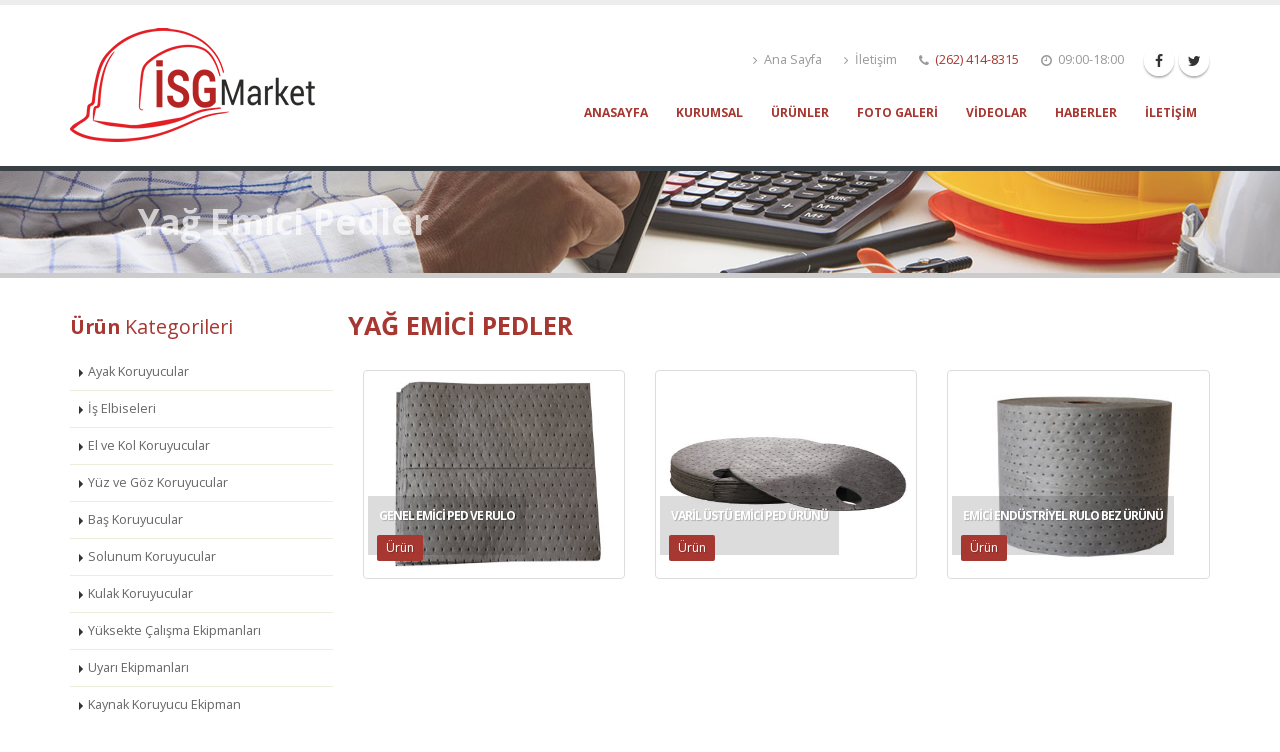

--- FILE ---
content_type: text/css
request_url: http://isgmarketimiz.com/Tema/v1/css/style.css
body_size: 716
content:
.clear { clear:both; }



.akordiyon {
   margin: 50px 0 50px 0;
}

.akordiyon .baslik a {
	background:#ccc;
	font-weight:bold;
	padding:10px;
	display:block;
	border-radius:4px 4px 0 0;
	border:1px solid #bababa;
	text-decoration:none;
	color:#333;
}

.akordiyon .aciklama {
	border:1px solid #bababa;
	border-radius:0 0 4px 4px;
	margin-bottom:5px;
}

.akordiyon_menu { margin-bottom:5px; }

.page_top_bg_baslik {
	width:1005px;
	margin:0 auto;
	padding:40px 0;
	font-size:35px;
	font-weight:bold;
	color:rgba(255, 255, 255, 0.68);
}

#sol-menu { list-style:none; margin:0; padding:0; }
#sol-menu li ul { margin-left:10px; }


.anasayfaresimleri .owl-carousel .owl-item img { width:90%; }

.flex-container .embed_video iframe { width:100%; height:auto; max-height:450px; }

.page_top_bg1 { margin-bottom:35px; background:#171717; border-bottom:5px solid #CCC; border-top:5px solid #384045; }
.kurumsalresim { float:left; width:275px; margin:0 15px 15px 0; border-radius:5px; border:5px solid #BBBBBB; }
.portfolio-item.col-md-3 { margin-bottom:20px; }
.portfolio-item.col-md-4 { margin-bottom:20px; }


#cboxLoadedContent img { max-width:1024px !important; }

@media (min-width: 992px) {
	.flex-container .embed_video iframe { height:410px; }
	.portfolio-item img.img-responsive { height:200px; }
}

@media (max-width: 768px) {
	.flexslider .slides img { height:350px; }
	.slider-container { height:400px; }
	
	.thumb-info .thumb-info-wrapper img { height:240px; }
	hr.tall { margin:15px 0; }
}